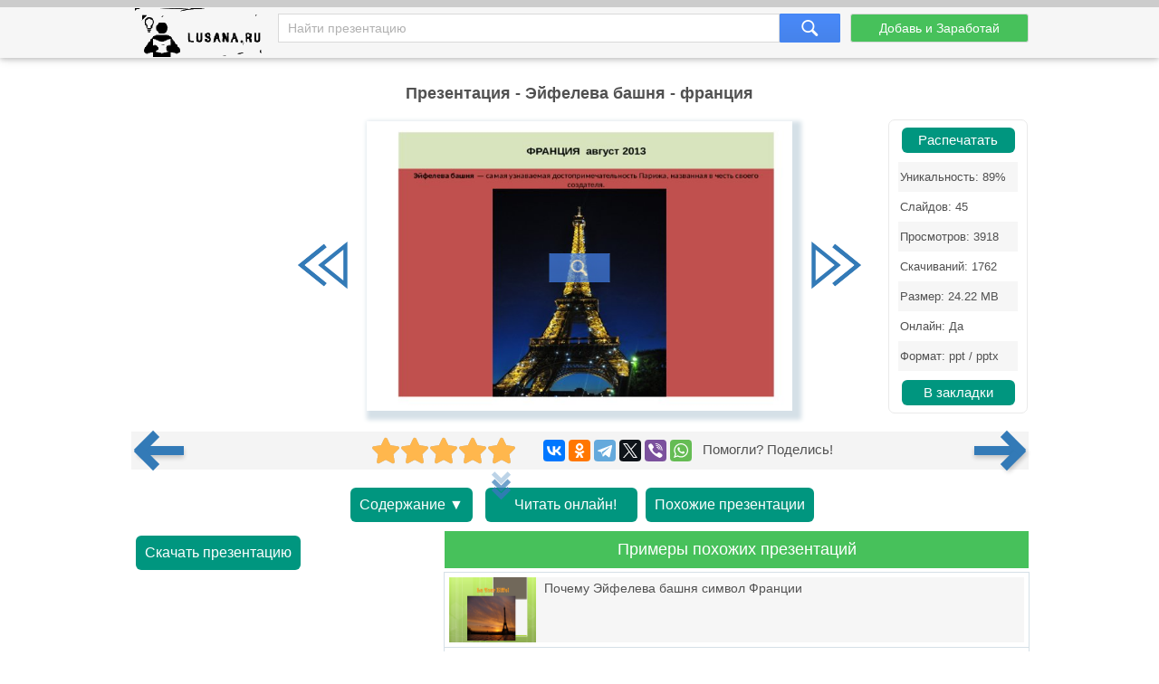

--- FILE ---
content_type: text/html; charset=utf-8
request_url: https://lusana.ru/presentation/33602
body_size: 10353
content:
<!doctype html>
<!--[if lte IE 8]><html class="lteie8"><![endif]-->
<!--[if gt IE 8]><!--><html lang="ru-ru" dir="ltr"><!--<![endif]-->
    <head>
	
        <meta charset="utf-8">
		<title>Презентация - Эйфелева башня - франция (45 слайдов)</title>
		<meta name="description" content="Эйфелева башня - франция - онлайн презентация доступная к бесплатному просмотру в количестве 45 слайдов. Скачать и распечатать можно в формате .ppt(x) для ученика любого класса, а также студента."/>
		<meta name="viewport" content="width=device-width, initial-scale=1.0">
		<link rel="stylesheet" media="screen" href="/css/style.css">
		<link rel="stylesheet" media="screen" href="/Rating/star_rating.css">
		<link rel="icon" href="/img/favicon.ico" type="image/x-icon">
		<link rel="icon" type="image/png" sizes="120x120" href="/img/apple-icon-120x120.png">
		<link rel="canonical" href="https://lusana.ru/presentation/33602">
				<meta name="yandex-verification" content="c95b6d772cb04f12" />	


<script src="https://cdn.adfinity.pro/code/lusana.ru/adfinity.js" async></script>


	 
	</head>
	<body>
<div class="pbheader"><div class="progress-container"><div class="progress-bar" id="PrBar"></div></div></div>
<div class="all">		
			<header class="header">
				<div class="top">
					<div class="container">
					<div class="site-logo-verh">
					 <div class="logo-title">	<a class="logo-title-sylka" href="/" title="На главную страницу сайта презентаций"><img src="/img/lusanaLogo.png" width="155px" height="60px" alt="Lusana.ru - онлайн презентации"></a></div>

						</div>
						<form method="get" action="/search" class="search-form">
							<input name="text" type="text" class="search-input" placeholder="Найти презентацию" value="">
							<input type="hidden" name="searchid" value="2532402">
							<input type="submit" class="search-btn">
						</form><!-- search-form -->
						<a href="/addppt" class="btn add-present" rel="nofollow">Добавь и Заработай</a>
					</div><!-- container -->
				</div><!-- top -->
			</header><!-- header -->
			
			<div class="container">
				<div class="abrakadabra">	
			
                <h1 class="slider-title">Презентация - Эйфелева башня - франция
                </h1>
				

<div style="/*text-align: center;*/">


		
				
				
				
				<div class="slider">
						<table border="0">
							<tbody>
															
								<tr>
									<td>
										<button id="slider-btn-left" title="Предыдущий слайд">
	<div class="arrow-6">
 <svg width="18px" height="17px" viewBox="0 0 18 17" version="1.1" xmlns="https://www.w3.org/2000/svg" xmlns:xlink="https://www.w3.org/1999/xlink">
        <g transform="translate(8.500000, 8.500000) scale(-1, 1) translate(-8.500000, -8.500000)">
            <polygon class="arrow-6-pl" points="16.3746667 8.33860465 7.76133333 15.3067621 6.904 14.3175671 14.2906667 8.34246869 6.908 2.42790698 7.76 1.43613596"></polygon>
            <polygon class="arrow-6-pl-fixed" points="16.3746667 8.33860465 7.76133333 15.3067621 6.904 14.3175671 14.2906667 8.34246869 6.908 2.42790698 7.76 1.43613596"></polygon>
            <path d="M-1.48029737e-15,0.56157424 L-1.48029737e-15,16.1929159 L9.708,8.33860465 L-2.66453526e-15,0.56157424 L-1.48029737e-15,0.56157424 Z M1.33333333,3.30246869 L7.62533333,8.34246869 L1.33333333,13.4327013 L1.33333333,3.30246869 L1.33333333,3.30246869 Z"></path>
        </g>
    </svg>
</div>	
										</button>
									</td>
			                  		<td id="slider"><div class="IsLast"><div class="IsLastLnk">Нужно больше вариантов? <a href="#similar">Смотреть похожие</a></div></div>
										<span><a href="/fullpresentation/33602/653/1" id="a-slide-img" rel="nofollow"><div class="maskimg"><span>Нажмите для полного просмотра</span></div><div class="zoomimg"></div><img src='/files/33602/653/1.jpg' class='slide-img' id='slide-img' alt='Эйфелева башня - франция' title='Эйфелева башня - франция' /></a></span>
									</td>
									
									<td>
										<button id="slider-btn-right" title="Следующий слайд">
		<div class="arrow-6">
<svg width="18px" height="17px" viewBox="-1 0 18 17" version="1.1" xmlns="https://www.w3.org/2000/svg" xmlns:xlink="https://www.w3.org/1999/xlink">
        <g>
            <polygon class="arrow-6-pl" points="16.3746667 8.33860465 7.76133333 15.3067621 6.904 14.3175671 14.2906667 8.34246869 6.908 2.42790698 7.76 1.43613596"></polygon>
            <polygon class="arrow-6-pl-fixed" points="16.3746667 8.33860465 7.76133333 15.3067621 6.904 14.3175671 14.2906667 8.34246869 6.908 2.42790698 7.76 1.43613596"></polygon>
            <path d="M-4.58892184e-16,0.56157424 L-4.58892184e-16,16.1929159 L9.708,8.33860465 L-1.64313008e-15,0.56157424 L-4.58892184e-16,0.56157424 Z M1.33333333,3.30246869 L7.62533333,8.34246869 L1.33333333,13.4327013 L1.33333333,3.30246869 L1.33333333,3.30246869 Z"></path>
        </g>
    </svg>		
		</div>
		
										</button>							
									</td>
								</tr>



							</tbody>
						<div class="blokgoogle">
						
						
						</div>
					</table>
	<!-- Боковой Распечатать/Закладки --> <div id="statview"><a href="/print/33602" class="download-btn" rel="nofollow" target="_blank" title="Распечатать презентацию">Распечатать</a><ul class="pravblok"><li class="lusli2"><span>Уникальность: 89%</span></li><li class="lusli3"><span>Слайдов: 45</span></li><li class="lusli2"><span>Просмотров: 3918</span></li><li class="lusli3"><span>Скачиваний: 1762</span></li><li class="lusli2"><span>Размер: 24.22 MB</span></li><li class="lusli3"><span>Онлайн: Да</span></li><li class="lusli2"><span>Формат: ppt / pptx</span></li></ul><a href="#" class="download-btn infavor" style="margin-bottom:0;" onclick="return add_favorite(this);" title="Добавить презентацию в закладки">В закладки</a></div> 
					</div>

<div class='adfinity_block_5287'></div>


    <div class="socialsignals">
    <a href="/presentation/33601" title="Предыдущая презентация" class="onprev"><div class="toprev"><div></div></div></a>
  <div class="star-rating__container">
    <div class="star-rating__wrapper">
      <div class="star-rating__avg"></div>
      <div class="star-rating" data-id="33602">
        <div class="star-rating__bg">
          <svg class="star-rating__item" xmlns="https://www.w3.org/2000/svg" viewBox="0 0 576 512">
            <path fill="currentColor"
              d="M259.3 17.8L194 150.2 47.9 171.5c-26.2 3.8-36.7 36.1-17.7 54.6l105.7 103-25 145.5c-4.5 26.3 23.2 46 46.4 33.7L288 439.6l130.7 68.7c23.2 12.2 50.9-7.4 46.4-33.7l-25-145.5 105.7-103c19-18.5 8.5-50.8-17.7-54.6L382 150.2 316.7 17.8c-11.7-23.6-45.6-23.9-57.4 0z">
            </path>
          </svg>
          <svg class="star-rating__item" xmlns="https://www.w3.org/2000/svg" viewBox="0 0 576 512">
            <path fill="currentColor"
              d="M259.3 17.8L194 150.2 47.9 171.5c-26.2 3.8-36.7 36.1-17.7 54.6l105.7 103-25 145.5c-4.5 26.3 23.2 46 46.4 33.7L288 439.6l130.7 68.7c23.2 12.2 50.9-7.4 46.4-33.7l-25-145.5 105.7-103c19-18.5 8.5-50.8-17.7-54.6L382 150.2 316.7 17.8c-11.7-23.6-45.6-23.9-57.4 0z">
            </path>
          </svg>
          <svg class="star-rating__item" xmlns="https://www.w3.org/2000/svg" viewBox="0 0 576 512">
            <path fill="currentColor"
              d="M259.3 17.8L194 150.2 47.9 171.5c-26.2 3.8-36.7 36.1-17.7 54.6l105.7 103-25 145.5c-4.5 26.3 23.2 46 46.4 33.7L288 439.6l130.7 68.7c23.2 12.2 50.9-7.4 46.4-33.7l-25-145.5 105.7-103c19-18.5 8.5-50.8-17.7-54.6L382 150.2 316.7 17.8c-11.7-23.6-45.6-23.9-57.4 0z">
            </path>
          </svg>
          <svg class="star-rating__item" xmlns="https://www.w3.org/2000/svg" viewBox="0 0 576 512">
            <path fill="currentColor"
              d="M259.3 17.8L194 150.2 47.9 171.5c-26.2 3.8-36.7 36.1-17.7 54.6l105.7 103-25 145.5c-4.5 26.3 23.2 46 46.4 33.7L288 439.6l130.7 68.7c23.2 12.2 50.9-7.4 46.4-33.7l-25-145.5 105.7-103c19-18.5 8.5-50.8-17.7-54.6L382 150.2 316.7 17.8c-11.7-23.6-45.6-23.9-57.4 0z">
            </path>
          </svg>
          <svg class="star-rating__item" xmlns="https://www.w3.org/2000/svg" viewBox="0 0 576 512">
            <path fill="currentColor"
              d="M259.3 17.8L194 150.2 47.9 171.5c-26.2 3.8-36.7 36.1-17.7 54.6l105.7 103-25 145.5c-4.5 26.3 23.2 46 46.4 33.7L288 439.6l130.7 68.7c23.2 12.2 50.9-7.4 46.4-33.7l-25-145.5 105.7-103c19-18.5 8.5-50.8-17.7-54.6L382 150.2 316.7 17.8c-11.7-23.6-45.6-23.9-57.4 0z">
            </path>
          </svg>
        </div>
        <div class="star-rating__live">
          <svg class="star-rating__item" xmlns="https://www.w3.org/2000/svg" viewBox="0 0 576 512" data-rating="1">
            <path fill="currentColor"
              d="M259.3 17.8L194 150.2 47.9 171.5c-26.2 3.8-36.7 36.1-17.7 54.6l105.7 103-25 145.5c-4.5 26.3 23.2 46 46.4 33.7L288 439.6l130.7 68.7c23.2 12.2 50.9-7.4 46.4-33.7l-25-145.5 105.7-103c19-18.5 8.5-50.8-17.7-54.6L382 150.2 316.7 17.8c-11.7-23.6-45.6-23.9-57.4 0z">
            </path>
          </svg>
          <svg class="star-rating__item" xmlns="https://www.w3.org/2000/svg" viewBox="0 0 576 512" data-rating="2">
            <path fill="currentColor"
              d="M259.3 17.8L194 150.2 47.9 171.5c-26.2 3.8-36.7 36.1-17.7 54.6l105.7 103-25 145.5c-4.5 26.3 23.2 46 46.4 33.7L288 439.6l130.7 68.7c23.2 12.2 50.9-7.4 46.4-33.7l-25-145.5 105.7-103c19-18.5 8.5-50.8-17.7-54.6L382 150.2 316.7 17.8c-11.7-23.6-45.6-23.9-57.4 0z">
            </path>
          </svg>
          <svg class="star-rating__item" xmlns="https://www.w3.org/2000/svg" viewBox="0 0 576 512" data-rating="3">
            <path fill="currentColor"
              d="M259.3 17.8L194 150.2 47.9 171.5c-26.2 3.8-36.7 36.1-17.7 54.6l105.7 103-25 145.5c-4.5 26.3 23.2 46 46.4 33.7L288 439.6l130.7 68.7c23.2 12.2 50.9-7.4 46.4-33.7l-25-145.5 105.7-103c19-18.5 8.5-50.8-17.7-54.6L382 150.2 316.7 17.8c-11.7-23.6-45.6-23.9-57.4 0z">
            </path>
          </svg>
          <svg class="star-rating__item" xmlns="https://www.w3.org/2000/svg" viewBox="0 0 576 512" data-rating="4">
            <path fill="currentColor"
              d="M259.3 17.8L194 150.2 47.9 171.5c-26.2 3.8-36.7 36.1-17.7 54.6l105.7 103-25 145.5c-4.5 26.3 23.2 46 46.4 33.7L288 439.6l130.7 68.7c23.2 12.2 50.9-7.4 46.4-33.7l-25-145.5 105.7-103c19-18.5 8.5-50.8-17.7-54.6L382 150.2 316.7 17.8c-11.7-23.6-45.6-23.9-57.4 0z">
            </path>
          </svg>
          <svg class="star-rating__item" xmlns="https://www.w3.org/2000/svg" viewBox="0 0 576 512" data-rating="5">
            <path fill="currentColor"
              d="M259.3 17.8L194 150.2 47.9 171.5c-26.2 3.8-36.7 36.1-17.7 54.6l105.7 103-25 145.5c-4.5 26.3 23.2 46 46.4 33.7L288 439.6l130.7 68.7c23.2 12.2 50.9-7.4 46.4-33.7l-25-145.5 105.7-103c19-18.5 8.5-50.8-17.7-54.6L382 150.2 316.7 17.8c-11.7-23.6-45.6-23.9-57.4 0z">
            </path>
          </svg>
        </div>
      </div>
      <div class="star-rating__votes">
        <div class="star-rating__votes_count"></div>
        <div class="star-rating__votes_message d-none">Оцени!</div>
      </div>
    </div>
  </div>
  
    <div class="ya-share2" data-curtain data-services="vkontakte,odnoklassniki,telegram,twitter,viber,whatsapp"></div>
 &nbsp; Помогли? Поделись!
 <a href="/presentation/33603" title="Следующая презентация" class="onnext"><div class="tonext"><div></div></div></a>
  </div>

<div class="tacnew">					
<!--noindex-->
<a class="download-btn" href="#all-slides" rel="nofollow"><div class="arrow-7">Содержание ▼</div></a>

<a class="download-btn" href="/fullpresentation/33602/653/1" rel="nofollow" title="Просмотр презентации в реальном виде" style="padding:10px 0px 10px 10px;"><div class="arrow-7"><span></span><span></span><span></span>Читать онлайн!</div></a> 
<!--<a href="/banners" target="_blank" rel="nofollow"><img src="/ban/Knopka.gif" width="160px" height="60px" alt="Бесплатные баннеры для сайта" title="Бесплатные баннеры для сайта" style="vertical-align: top;"></a>-->
						<a class="download-btn" style="margin-left: auto;margin-right: auto;" href="/search?text=Эйфелева+башня+-+франция&searchid=2532402#" rel="nofollow"><div class="arrow-7">Похожие презентации</div></a>
<!--/noindex-->
</div>

<div class="tac">

<div class="ban1k3">

<div class="kostslevo">
<!--noindex-->

<!--/noindex-->


<div class="knopkdowload">

<script>
//if(window.screen.availWidth>799){
	document.write('<a href="/getfile/33602" class="download-btn"  rel="nofollow" title="Переход на страницу скачивания">Скачать презентацию</a>');
//}else{
//	document.write('<a href="/files.php?id=33602" class="download-btn" rel="nofollow" title="Переход на страницу скачивания">Скачать</a>');
//}
</script>

</div>

</div>

<!-- <div style="float: right; width:320px;">/div> -->


</div>

<div class="pox" id="similar"><div class="pohogie"><h4>Примеры похожих презентаций</h4></div>
					<a href="/presentation/45576"><img alt="Почему Эйфелева башня символ Франции" title="Почему Эйфелева башня символ Франции"  src="/files1/45576/268/1.jpg"><span>Почему Эйфелева башня символ Франции</span></a><a href="/presentation/19714"><img alt="Эйфелева башня" title="Эйфелева башня"  src="/files/19714/268/1.jpg"><span>Эйфелева башня</span></a><a href="/presentation/39012"><img alt="Творческий проект «Эйфелева башня»" title="Творческий проект «Эйфелева башня»"  src="/files/39012/268/1.jpg"><span>Творческий проект «Эйфелева башня»</span></a><a href="/presentation/46598"><img alt="Импрессионизм (от французского impression-впечатление) – направление в искусстве, возникшее во франции в 70-х годах xix века" title="Импрессионизм (от французского impression-впечатление) – направление в искусстве, возникшее во франции в 70-х годах xix века"  src="/files1/46598/268/1.jpg"><span>Импрессионизм (от французского impression-впечатление) – направление в искусстве, возникшее во франции в 70-х годах xix века</span></a><a href="/presentation/34062"><img alt=""Символы Франции"- Страноведческая викторина для 5 – 6кл." title=""Символы Франции"- Страноведческая викторина для 5 – 6кл."  src="/files/34062/268/1.jpg"><span>"Символы Франции"- Страноведческая викторина для 5 – 6кл.</span></a><a href="/presentation/32015"><img alt="Экскурсия по Франции (7 класс)" title="Экскурсия по Франции (7 класс)"  src="/files/32015/268/1.jpg"><span>Экскурсия по Франции (7 класс)</span></a><a href="/presentation/35860"><img alt="Франция – заветная страна" title="Франция – заветная страна"  src="/files/35860/268/1.jpg"><span>Франция – заветная страна</span></a>
					</div>
			

</div>
				
<!-- <div class="centr-reklama">

<div class="videoayndex">

</div> 

<div class="videorll"></div>

</div> -->

						
<!-- tac -->                                

			    
                <div class="all-slides" id="all-slides">
				

						
                   <div class="textslide"> <h2>Слайды и текст этой онлайн презентации</h2> </div>
					<div class='slide-block'><h3>Слайд 1</h3><!-- slide-title --><div class='all-sl-img'><div class="zoomimg" title="Полноразмерный просмотр"></div><img loading="lazy" src='/files/33602/268/1.jpg' alt='Эйфелева башня - франция, слайд 1' /></div><!-- all-sl-img --><div class='all-sl-txt'>ФРАНЦИЯ август 2013 Эйфелева башня — самая узнаваемая достопримечательность Парижа, названная в честь своего создателя.</div><!-- all-sl-txt --></div><!-- slide-block --><div class='slide-block'><h3>Слайд 2</h3><!-- slide-title --><div class='all-sl-img'><div class="zoomimg" title="Полноразмерный просмотр"></div><img loading="lazy" src='/files/33602/268/2.jpg' alt='Эйфелева башня - франция, слайд 2' /></div><!-- all-sl-img --><div class='all-sl-txt'>Метро Парижа</div><!-- all-sl-txt --></div><!-- slide-block --><div class='slide-block'><h3>Слайд 3</h3><!-- slide-title --><div class='all-sl-img'><div class="zoomimg" title="Полноразмерный просмотр"></div><img loading="lazy" src='/files/33602/268/3.jpg' alt='Эйфелева башня - франция, слайд 3' /></div><!-- all-sl-img --><div class='all-sl-txt'>ОПЕРА ГАРНЬЕ Гранд-Опера или Опера Гарнье – это одна из самых востребованных и известных театральных площадок Франции. Она построена в Париже, и её внушительная площадь и высота здания привлекают внимание не только любителей искусства, но и тех, кого интересуют архитектурное строительство и памятники старины. Во всём мире оперный театр стал известен благодаря роману Гастона Леру, который описал существование «подземного озера» в своей книге «Призрак Оперы».</div><!-- all-sl-txt --></div><!-- slide-block --><div class='slide-block'><h3>Слайд 4</h3><!-- slide-title --><div class='all-sl-img'><div class="zoomimg" title="Полноразмерный просмотр"></div><img loading="lazy" src='/files/33602/268/4.jpg' alt='Эйфелева башня - франция, слайд 4' /></div><!-- all-sl-img --><div class='all-sl-txt'>Опера Гарнье Само здание – это истинный шедевр работы архитекторов и строителей. Возведение театра заняло не одно десятилетие. Преобладание красного и золотого цвета в зрительном зале создаёт ощущение царского величия. Всё продумано до мелочей. Зрителей и гостей повсюду окружает богатая красота и монументальность. А купол Оперы уже в 20 веке расписывал сам Марк Шагал. И это сочетание тяжелого золота и легких красок гения, делает главный зал неимоверно красивым. &#10; &#10; &#10;</div><!-- all-sl-txt --></div><!-- slide-block --><div class='slide-block'><h3>Слайд 5</h3><!-- slide-title --><div class='all-sl-img'><div class="zoomimg" title="Полноразмерный просмотр"></div><img loading="lazy" src='/files/33602/268/5.jpg' alt='Эйфелева башня - франция, слайд 5' /></div><!-- all-sl-img --><div class='all-sl-txt'>ЭЙФЕЛЕВСКАЯ БАШНЯ</div><!-- all-sl-txt --></div><!-- slide-block --><div class='slide-block'><h3>Слайд 6</h3><!-- slide-title --><div class='all-sl-img'><div class="zoomimg" title="Полноразмерный просмотр"></div><img loading="lazy" src='/files/33602/268/6.jpg' alt='Эйфелева башня - франция, слайд 6' /></div><!-- all-sl-img --><div class='all-sl-txt'>ДОМ ИНВАЛИДОВ Государственный Дом инвалидов в Париже — архитектурный памятник, строительство которого было начато по приказу Людовика XIV от 24 февраля 1670 года как дом призрения заслуженных армейских ветеранов («инвалидов войны»). Это был один из первых (если не первый) инвалидных домов в Европе. Сегодня он по-прежнему принимает инвалидов, а также в нём располагаются несколько музеев и некрополь военных.</div><!-- all-sl-txt --></div><!-- slide-block --><div class='slide-block'><h3>Слайд 7</h3><!-- slide-title --><div class='all-sl-img'><div class="zoomimg" title="Полноразмерный просмотр"></div><img loading="lazy" src='/files/33602/268/7.jpg' alt='Эйфелева башня - франция, слайд 7' /></div><!-- all-sl-img --><div class='all-sl-txt'>НОТЕР ДАМ ДЕ ПАРИ Символом Парижа сейчас является Эйфелева башня, но "сердце" Парижа - это знаменитый Собор Парижской Богоматери, Нотр-Дам де Пари.</div><!-- all-sl-txt --></div><!-- slide-block --><div class='slide-block'><h3>Слайд 8</h3><!-- slide-title --><div class='all-sl-img'><div class="zoomimg" title="Полноразмерный просмотр"></div><img loading="lazy" src='/files/33602/268/8.jpg' alt='Эйфелева башня - франция, слайд 8' /></div><!-- all-sl-img --><div class='all-sl-txt'>Собор Парижской Богоматери Собор высотой в 35 метров стоит на реке Сена на острове Сите. Величественной громадиной он стоит по центру города высота большей части домов в котором порядка 20 метров.</div><!-- all-sl-txt --></div><!-- slide-block --><div class='slide-block'><h3>Слайд 9</h3><!-- slide-title --><div class='all-sl-img'><div class="zoomimg" title="Полноразмерный просмотр"></div><img loading="lazy" src='/files/33602/268/9.jpg' alt='Эйфелева башня - франция, слайд 9' /></div><!-- all-sl-img --><div class='all-sl-txt'>ВНУТРИ НОТЕР ДАМА ДЕ ПАРИ</div><!-- all-sl-txt --></div><!-- slide-block --><div class='slide-block'><h3>Слайд 10</h3><!-- slide-title --><div class='all-sl-img'><div class="zoomimg" title="Полноразмерный просмотр"></div><img loading="lazy" src='/files/33602/268/10.jpg' alt='Эйфелева башня - франция, слайд 10' /></div><!-- all-sl-img --><div class='all-sl-txt'>ИСТОРИЧЕСКИЙ КВАРТАЛ ПАРИЖА</div><!-- all-sl-txt --></div><!-- slide-block --><div class='slide-block'><h3>Слайд 11</h3><!-- slide-title --><div class='all-sl-img'><div class="zoomimg" title="Полноразмерный просмотр"></div><img loading="lazy" src='/files/33602/268/11.jpg' alt='Эйфелева башня - франция, слайд 11' /></div><!-- all-sl-img --><div class='all-sl-txt'>ЛАТИНСКИЙ КВАРТАЛ ПАРИЖА Латинский квартал (Quartier latin) – старейший студенческий район, разросшийся вокруг Парижского университета. В средние века преподавание в университете велось на латинском языке, отсюда и происходит название квартала.</div><!-- all-sl-txt --></div><!-- slide-block --><div class='slide-block'><h3>Слайд 12</h3><!-- slide-title --><div class='all-sl-img'><div class="zoomimg" title="Полноразмерный просмотр"></div><img loading="lazy" src='/files/33602/268/12.jpg' alt='Эйфелева башня - франция, слайд 12' /></div><!-- all-sl-img --><div class='all-sl-txt'>МОНМАРТР</div><!-- all-sl-txt --></div><!-- slide-block --><div class='slide-block'><h3>Слайд 13</h3><!-- slide-title --><div class='all-sl-img'><div class="zoomimg" title="Полноразмерный просмотр"></div><img loading="lazy" src='/files/33602/268/13.jpg' alt='Эйфелева башня - франция, слайд 13' /></div><!-- all-sl-img --><div class='all-sl-txt'>РИМСКИЕ БАНИ В ПАРИЖЕ</div><!-- all-sl-txt --></div><!-- slide-block --><div class='slide-block'><h3>Слайд 14</h3><!-- slide-title --><div class='all-sl-img'><div class="zoomimg" title="Полноразмерный просмотр"></div><img loading="lazy" src='/files/33602/268/14.jpg' alt='Эйфелева башня - франция, слайд 14' /></div><!-- all-sl-img --><div class='all-sl-txt'>МУЛИН РУЖ «Мулен Руж» ( Moulin Rouge , буквально «Красная мельница») — знаменитое классическое кабаре в Париже, построенное в 1889 году, одна из достопримечательностей французской столицы. Расположено в квартале красных фонарей около площади Пигаль. Название кабаре дала деревянная мельница с крыльями красного цвета, созданная декоратором Леоном-Адольфом Вилеттом. Красный цвет крыльев явно намекал на район красных фонарей .</div><!-- all-sl-txt --></div><!-- slide-block --><div class='slide-block'><h3>Слайд 15</h3><!-- slide-title --><div class='all-sl-img'><div class="zoomimg" title="Полноразмерный просмотр"></div><img loading="lazy" src='/files/33602/268/15.jpg' alt='Эйфелева башня - франция, слайд 15' /></div><!-- all-sl-img --><div class='all-sl-txt'>БАЗИЛИКА САКРЕ-КЕР ПАРИЖ Базилика Сакре-Кёр получила в честь католического праздника Святого Сердца Христова (Sacre Coeur в переводе с французского означает «святое сердце»), а сам храм посвящён памяти жертв франко-прусской войны.</div><!-- all-sl-txt --></div><!-- slide-block --><div class='slide-block'><h3>Слайд 16</h3><!-- slide-title --><div class='all-sl-img'><div class="zoomimg" title="Полноразмерный просмотр"></div><img loading="lazy" src='/files/33602/268/16.jpg' alt='Эйфелева башня - франция, слайд 16' /></div><!-- all-sl-img --><div class='all-sl-txt'></div><!-- all-sl-txt --></div><!-- slide-block --><div class='slide-block'><h3>Слайд 17</h3><!-- slide-title --><div class='all-sl-img'><div class="zoomimg" title="Полноразмерный просмотр"></div><img loading="lazy" src='/files/33602/268/17.jpg' alt='Эйфелева башня - франция, слайд 17' /></div><!-- all-sl-img --><div class='all-sl-txt'>СТЕНА ЛЮБВИ В ПАРИЖЕ</div><!-- all-sl-txt --></div><!-- slide-block --><div class='slide-block'><h3>Слайд 18</h3><!-- slide-title --><div class='all-sl-img'><div class="zoomimg" title="Полноразмерный просмотр"></div><img loading="lazy" src='/files/33602/268/18.jpg' alt='Эйфелева башня - франция, слайд 18' /></div><!-- all-sl-img --><div class='all-sl-txt'>ПРИЗРАК</div><!-- all-sl-txt --></div><!-- slide-block --><div class='slide-block'><h3>Слайд 19</h3><!-- slide-title --><div class='all-sl-img'><div class="zoomimg" title="Полноразмерный просмотр"></div><img loading="lazy" src='/files/33602/268/19.jpg' alt='Эйфелева башня - франция, слайд 19' /></div><!-- all-sl-img --><div class='all-sl-txt'>ШОКОЛАДНАЯ ФАБРИКА ИЛИ ПАРИЖ В ШОКОЛАДЕ</div><!-- all-sl-txt --></div><!-- slide-block --><div class='slide-block'><h3>Слайд 20</h3><!-- slide-title --><div class='all-sl-img'><div class="zoomimg" title="Полноразмерный просмотр"></div><img loading="lazy" src='/files/33602/268/20.jpg' alt='Эйфелева башня - франция, слайд 20' /></div><!-- all-sl-img --><div class='all-sl-txt'>ДИСНЕЙЛЭНД 2013</div><!-- all-sl-txt --></div><!-- slide-block --><div class='slide-block'><h3>Слайд 21</h3><!-- slide-title --><div class='all-sl-img'><div class="zoomimg" title="Полноразмерный просмотр"></div><img loading="lazy" src='/files/33602/268/21.jpg' alt='Эйфелева башня - франция, слайд 21' /></div><!-- all-sl-img --><div class='all-sl-txt'></div><!-- all-sl-txt --></div><!-- slide-block --><div class='slide-block'><h3>Слайд 22</h3><!-- slide-title --><div class='all-sl-img'><div class="zoomimg" title="Полноразмерный просмотр"></div><img loading="lazy" src='/files/33602/268/22.jpg' alt='Эйфелева башня - франция, слайд 22' /></div><!-- all-sl-img --><div class='all-sl-txt'>ДЖАКУЗИ В ОТЕЛЕ</div><!-- all-sl-txt --></div><!-- slide-block --><div class='slide-block'><h3>Слайд 23</h3><!-- slide-title --><div class='all-sl-img'><div class="zoomimg" title="Полноразмерный просмотр"></div><img loading="lazy" src='/files/33602/268/23.jpg' alt='Эйфелева башня - франция, слайд 23' /></div><!-- all-sl-img --><div class='all-sl-txt'>Катание на теплоходе по речке Сене</div><!-- all-sl-txt --></div><!-- slide-block --><div class='slide-block'><h3>Слайд 24</h3><!-- slide-title --><div class='all-sl-img'><div class="zoomimg" title="Полноразмерный просмотр"></div><img loading="lazy" src='/files/33602/268/24.jpg' alt='Эйфелева башня - франция, слайд 24' /></div><!-- all-sl-img --><div class='all-sl-txt'>ОСТРОВ САН МИШЕЛЬ</div><!-- all-sl-txt --></div><!-- slide-block --><div class='slide-block'><h3>Слайд 25</h3><!-- slide-title --><div class='all-sl-img'><div class="zoomimg" title="Полноразмерный просмотр"></div><img loading="lazy" src='/files/33602/268/25.jpg' alt='Эйфелева башня - франция, слайд 25' /></div><!-- all-sl-img --><div class='all-sl-txt'>ЗАМОК ВО-ЛЕ-ВИКОНТ</div><!-- all-sl-txt --></div><!-- slide-block --><div class='slide-block'><h3>Слайд 26</h3><!-- slide-title --><div class='all-sl-img'><div class="zoomimg" title="Полноразмерный просмотр"></div><img loading="lazy" src='/files/33602/268/26.jpg' alt='Эйфелева башня - франция, слайд 26' /></div><!-- all-sl-img --><div class='all-sl-txt'>ЛУВР Лувр ( Musée du Louvre ) — один из крупнейших и самый популярный художественный музей мира Здание музея — старинный королевский дворец ( Palais du Louvre ). Конная статуя Людовика XIVобозначает точку начала так называемой исторической оси Парижа. Лувр — один из старейших музеев с богатой историей коллекционирования художественных и исторических реликвий Франции, начиная со времён династии Капетингов и до наших дней. В Лувре собиралось всё, этот музей можно назвать универсальным. Его коллекции покрывают огромные географические и временные пространства: от западной Европы до Ирана через Грецию, Египет и Ближний Восток; с античности до 1848 года. Европейское искусство новейшего периода времени — с 1848 года и до наших дней — представлено в Музее Орсе и Центре Жоржа Помпиду, а азиатское выставляется в музее Guimet. Искусство Африки, Америки и Океании экспонируется в музее набережной Бранли.</div><!-- all-sl-txt --></div><!-- slide-block --><div class='slide-block'><h3>Слайд 27</h3><!-- slide-title --><div class='all-sl-img'><div class="zoomimg" title="Полноразмерный просмотр"></div><img loading="lazy" src='/files/33602/268/27.jpg' alt='Эйфелева башня - франция, слайд 27' /></div><!-- all-sl-img --><div class='all-sl-txt'></div><!-- all-sl-txt --></div><!-- slide-block --><div class='slide-block'><h3>Слайд 28</h3><!-- slide-title --><div class='all-sl-img'><div class="zoomimg" title="Полноразмерный просмотр"></div><img loading="lazy" src='/files/33602/268/28.jpg' alt='Эйфелева башня - франция, слайд 28' /></div><!-- all-sl-img --><div class='all-sl-txt'>ЕЛИСЕЙСКИЕ ПОЛЯ Елисе йские поля центральная улица Парижа, одна из главных магистралей столицы.</div><!-- all-sl-txt --></div><!-- slide-block --><div class='slide-block'><h3>Слайд 29</h3><!-- slide-title --><div class='all-sl-img'><div class="zoomimg" title="Полноразмерный просмотр"></div><img loading="lazy" src='/files/33602/268/29.jpg' alt='Эйфелева башня - франция, слайд 29' /></div><!-- all-sl-img --><div class='all-sl-txt'></div><!-- all-sl-txt --></div><!-- slide-block --><div class='slide-block'><h3>Слайд 30</h3><!-- slide-title --><div class='all-sl-img'><div class="zoomimg" title="Полноразмерный просмотр"></div><img loading="lazy" src='/files/33602/268/30.jpg' alt='Эйфелева башня - франция, слайд 30' /></div><!-- all-sl-img --><div class='all-sl-txt'>МЕТРОПОЛИТЕН В ПАРИЖЕ</div><!-- all-sl-txt --></div><!-- slide-block --><div class='slide-block'><h3>Слайд 31</h3><!-- slide-title --><div class='all-sl-img'><div class="zoomimg" title="Полноразмерный просмотр"></div><img loading="lazy" src='/files/33602/268/31.jpg' alt='Эйфелева башня - франция, слайд 31' /></div><!-- all-sl-img --><div class='all-sl-txt'>ФОНТАН В ЦЕНТРЕ ПАРИЖА</div><!-- all-sl-txt --></div><!-- slide-block --><div class='slide-block'><h3>Слайд 32</h3><!-- slide-title --><div class='all-sl-img'><div class="zoomimg" title="Полноразмерный просмотр"></div><img loading="lazy" src='/files/33602/268/32.jpg' alt='Эйфелева башня - франция, слайд 32' /></div><!-- all-sl-img --><div class='all-sl-txt'>ТРЮМФАЛЬНАЯ АРКА ПАРИЖА</div><!-- all-sl-txt --></div><!-- slide-block --><div class='slide-block'><h3>Слайд 33</h3><!-- slide-title --><div class='all-sl-img'><div class="zoomimg" title="Полноразмерный просмотр"></div><img loading="lazy" src='/files/33602/268/33.jpg' alt='Эйфелева башня - франция, слайд 33' /></div><!-- all-sl-img --><div class='all-sl-txt'>ВЕРСАЛЬ Верса ль — дворцово-парковый ансамбль во Франции бывшая резиденция французских королей в городе Версале, ныне являющемся пригородом Парижа; центр туризма мирового значения.</div><!-- all-sl-txt --></div><!-- slide-block --><div class='slide-block'><h3>Слайд 34</h3><!-- slide-title --><div class='all-sl-img'><div class="zoomimg" title="Полноразмерный просмотр"></div><img loading="lazy" src='/files/33602/268/34.jpg' alt='Эйфелева башня - франция, слайд 34' /></div><!-- all-sl-img --><div class='all-sl-txt'>ФОНТЕНБЛО Фонтенбло — французская коммуна, расположенная в департаменте Сена и Марна в регионе Иль-де-Франс. Центр Фонтенбло удалён от центра Парижа на 55 км на юго-юго-восток.</div><!-- all-sl-txt --></div><!-- slide-block --><div class='slide-block'><h3>Слайд 35</h3><!-- slide-title --><div class='all-sl-img'><div class="zoomimg" title="Полноразмерный просмотр"></div><img loading="lazy" src='/files/33602/268/35.jpg' alt='Эйфелева башня - франция, слайд 35' /></div><!-- all-sl-img --><div class='all-sl-txt'></div><!-- all-sl-txt --></div><!-- slide-block --><div class='slide-block'><h3>Слайд 36</h3><!-- slide-title --><div class='all-sl-img'><div class="zoomimg" title="Полноразмерный просмотр"></div><img loading="lazy" src='/files/33602/268/36.jpg' alt='Эйфелева башня - франция, слайд 36' /></div><!-- all-sl-img --><div class='all-sl-txt'>ЭЛЕКТРИЧКИ В ПРИГОРОДЕ ПАРИЖА</div><!-- all-sl-txt --></div><!-- slide-block --><div class='slide-block'><h3>Слайд 37</h3><!-- slide-title --><div class='all-sl-img'><div class="zoomimg" title="Полноразмерный просмотр"></div><img loading="lazy" src='/files/33602/268/37.jpg' alt='Эйфелева башня - франция, слайд 37' /></div><!-- all-sl-img --><div class='all-sl-txt'>ЗАМОК ШАНТИЙИ</div><!-- all-sl-txt --></div><!-- slide-block --><div class='slide-block'><h3>Слайд 38</h3><!-- slide-title --><div class='all-sl-img'><div class="zoomimg" title="Полноразмерный просмотр"></div><img loading="lazy" src='/files/33602/268/38.jpg' alt='Эйфелева башня - франция, слайд 38' /></div><!-- all-sl-img --><div class='all-sl-txt'>ФРАНЦИЯ В МИНИАТЮРЕ</div><!-- all-sl-txt --></div><!-- slide-block --><div class='slide-block'><h3>Слайд 39</h3><!-- slide-title --><div class='all-sl-img'><div class="zoomimg" title="Полноразмерный просмотр"></div><img loading="lazy" src='/files/33602/268/39.jpg' alt='Эйфелева башня - франция, слайд 39' /></div><!-- all-sl-img --><div class='all-sl-txt'></div><!-- all-sl-txt --></div><!-- slide-block --><div class='slide-block'><h3>Слайд 40</h3><!-- slide-title --><div class='all-sl-img'><div class="zoomimg" title="Полноразмерный просмотр"></div><img loading="lazy" src='/files/33602/268/40.jpg' alt='Эйфелева башня - франция, слайд 40' /></div><!-- all-sl-img --><div class='all-sl-txt'>ДОЛИНА РЕКИ ЛУАРЫ</div><!-- all-sl-txt --></div><!-- slide-block --><div class='slide-block'><h3>Слайд 41</h3><!-- slide-title --><div class='all-sl-img'><div class="zoomimg" title="Полноразмерный просмотр"></div><img loading="lazy" src='/files/33602/268/41.jpg' alt='Эйфелева башня - франция, слайд 41' /></div><!-- all-sl-img --><div class='all-sl-txt'>ЗАМОК АМБУАЗ</div><!-- all-sl-txt --></div><!-- slide-block --><div class='slide-block'><h3>Слайд 42</h3><!-- slide-title --><div class='all-sl-img'><div class="zoomimg" title="Полноразмерный просмотр"></div><img loading="lazy" src='/files/33602/268/42.jpg' alt='Эйфелева башня - франция, слайд 42' /></div><!-- all-sl-img --><div class='all-sl-txt'>ЧАСОВНЯ ЗАМКА АМБУАЗ</div><!-- all-sl-txt --></div><!-- slide-block --><div class='slide-block'><h3>Слайд 43</h3><!-- slide-title --><div class='all-sl-img'><div class="zoomimg" title="Полноразмерный просмотр"></div><img loading="lazy" src='/files/33602/268/43.jpg' alt='Эйфелева башня - франция, слайд 43' /></div><!-- all-sl-img --><div class='all-sl-txt'>ДВОРЕЦ ШАМБОР</div><!-- all-sl-txt --></div><!-- slide-block --><div class='slide-block'><h3>Слайд 44</h3><!-- slide-title --><div class='all-sl-img'><div class="zoomimg" title="Полноразмерный просмотр"></div><img loading="lazy" src='/files/33602/268/44.jpg' alt='Эйфелева башня - франция, слайд 44' /></div><!-- all-sl-img --><div class='all-sl-txt'></div><!-- all-sl-txt --></div><!-- slide-block --><div class='slide-block'><h3>Слайд 45</h3><!-- slide-title --><div class='all-sl-img'><div class="zoomimg" title="Полноразмерный просмотр"></div><img loading="lazy" src='/files/33602/268/45.jpg' alt='Эйфелева башня - франция, слайд 45' /></div><!-- all-sl-img --><div class='all-sl-txt'>&#10; Конец &#10; До встрече в другой стране! И в другом городе!</div><!-- all-sl-txt --></div><!-- slide-block -->
					
</div>

<!--noindex-->
<div class="knopkdowloadniz">
<script>
//if(window.screen.availWidth>799){
	document.write('<h4><a href="/getfile/33602" class="download-btn"  rel="nofollow" title="Переход на страницу скачивания">Скачать презентацию</a></h4>');
//}else{
//	document.write('<a href="/files.php?id=33602" class="download-btn" rel="nofollow" title="Переход на страницу скачивания">Скачать</a>');
//}
</script>
</div>

	
<!--/noindex-->


<!-- all-slides -->
			</div>
				<!--<div class="empty"></div>--><!-- fmenu -->
			</div>

<!--Текст на главной внизу-->			


</div><!-- all -->
	
		
		<footer class="footer">
            <div class="container">
                <div class="fmenu">
				<div class="copyright-footer">
		Copyright © 2021-2023 Lusana.ru. Все права защищены. 
<div class="copyright-footer-info"><p><strong>Lusana.ru</strong> - сервис хранения презентаций, докладов, шаблонов, фонов в формате ppt-pptx. Ищете слайды для PowerPoint - мы поможем! Скачивайте, читайте онлайн, просматривайте, загружайте, делитесь и оценивайте работу других. Наши красивые учебные презентации помогут не только студентам, но и школьникам! </p>
	    </div>
		   </div>
                   <a href="/we" rel="nofollow">Все о lusana.ru</a>           
                    <a href="/feedback" rel="nofollow">Обратная связь</a> 
					<a href="/banners" rel="nofollow">Баннеры</a>
                    <!--<a href="/vopros" rel="nofollow">Вопрос - Ответ</a>	-->				
                </div><!-- fmenu -->
				

            </div><!-- container -->
			<!--LiveInternet counter--><script type="text/javascript"><!--
new Image().src = "//counter.yadro.ru/hit?r"+
escape(document.referrer)+((typeof(screen)=="undefined")?"":
";s"+screen.width+"*"+screen.height+"*"+(screen.colorDepth?
screen.colorDepth:screen.pixelDepth))+";u"+escape(document.URL)+
";"+Math.random();//--></script><!--/LiveInternet-->



</footer>	
	
<!-- <script type="text/javascript" src="/js/jquery.js"></script> -->
<script type="text/javascript" src="/Rating/jquery-3.4.1.min.js"></script>
<script type="text/javascript" src="/Rating/star_rating.js"></script>

	
    <script>
                              /* main slider */
                            $(function () {
                                var slideWidth = 653;//573px
				var id=33602;
                                var slider = $("#slider");
                                /*var sliderCount = slider.find("span").length;*/
                                var sliderCount = 45;
                                var lastSlide = sliderCount;
                                var penultSlide = lastSlide - 1;
                                var currentSlide = 1;
                                $("#slider-btn-left").click(function () {
                            	    $(".IsLast").hide();
                                    if (currentSlide === 1)
                                        return;
                                    if (currentSlide === 2)
                                        $(this).removeClass("activated");
                                    currentSlide--;
                                    if (currentSlide === penultSlide)
				      $("#slider-btn-right").addClass("activated");
                                      $("#slide-img").attr("src","/files/"+id+"/"+slideWidth+"/"+currentSlide+".jpg");
				      $("#a-slide-img").attr("href","/fullpresentation/"+id+"/"+slideWidth+"/"+currentSlide);
                                });
                                $("#slider-btn-right").click(function () {
                                    if (currentSlide === lastSlide) { $(".IsLast").show(); return; }
                                    if (currentSlide === penultSlide)
                                        $(this).removeClass("activated");
                                    currentSlide++;
                                    if (currentSlide === 2)
				      $("#slider-btn-left").addClass("activated");
                                      $("#slide-img").attr("src","/files/"+id+"/"+slideWidth+"/"+currentSlide+".jpg");
				      $("#a-slide-img").attr("href","/fullpresentation/"+id+"/"+slideWidth+"/"+currentSlide);
                                }).addClass("activated");
                            });


$(document).ready(function(){
    function getfull(lnk) {
        var newlnk = lnk.replace("files","fullpresentation");
        var newlnk = newlnk.replace("/268/","/653/");
        var newlnk = newlnk.replace(".jpg","");
        window.location.href = newlnk;
    }
    $(".all-slides .all-sl-img img").click(function() { getfull($(this).attr("src")); });
    $(".zoomimg").click(function() { getfull($(this).next().attr("src")); });
    $("#thclose").click(function() { $("#thanks").hide(); });
});

function add_favorite(a) { 
title=document.title; 
url=document.location; 
try { window.external.AddFavorite(url, title); } 
catch (e) { 
try { window.sidebar.addPanel(title, url, ""); } 
catch (e) { 
if (typeof(opera)=="object") { 
a.rel="sidebar"; 
a.title=title; 
a.url=url; 
return true; 
} else { alert("Нажмите Ctrl+D чтобы добавить страницу в закладки"); } 
} } return false; }

$(function() {
    $(window).scroll(function() { if($(this).scrollTop() != 0) { $("#toTop").fadeIn(); } else { $("#toTop").fadeOut(); } });
    $("#toTop").click(function() { $("body,html").animate({scrollTop:0},800); });
    $(".IsLastLnk a").click(function() { $("body,html").animate({scrollTop:$("#similar").offset().top-60},800); });
});
</script>

<div id="toTop">^ Наверх</div>

<!--noindex--><div id="thanks"><div class="plshare"><div id="thclose">X</div><div class="plsharetxt">Благодарим за оценку!</div><p>Мы будем признательны, если Вы так же поделитесь этой презентацией со своими друзьями и подписчиками.<br/><br/></p><div class="ya-share2" data-curtain data-services="vkontakte,facebook,odnoklassniki,telegram,twitter,viber,whatsapp"></div></div></div><!--/noindex-->
<!--noindex--><script src="https://yastatic.net/share2/share.js" async></script><!--/noindex-->
		


<!--<div id="fixinfo" aria-hidden="false"><div id="fixclose" class="close">Закрыть (X)</div>-->
<!-- Yandex.RTB R-A-274647-8 -->
<!--<div id="yandex_rtb_R-A-274647-8"></div>
<script>window.yaContextCb.push(()=>{
  Ya.Context.AdvManager.render({
    renderTo: 'yandex_rtb_R-A-274647-8',
    blockId: 'R-A-274647-8'
  })
})</script>
</div>-->
<!--<script>if (document.getElementById("fixinfo")) { document.getElementById("fixclose").onclick = function(e){ e.stopPropagation(); e.cancelBubble = true; document.getElementById("fixinfo").style.display = "none"; } }</script>-->

<script src="/js/pb.js"></script>


<div class="sm-740bec"></div>
<script src="https://ogffa.net/sm/getcode?apiKey=ca25036b62a609704c8f04d656dadbdb"></script>

</body>
</html>